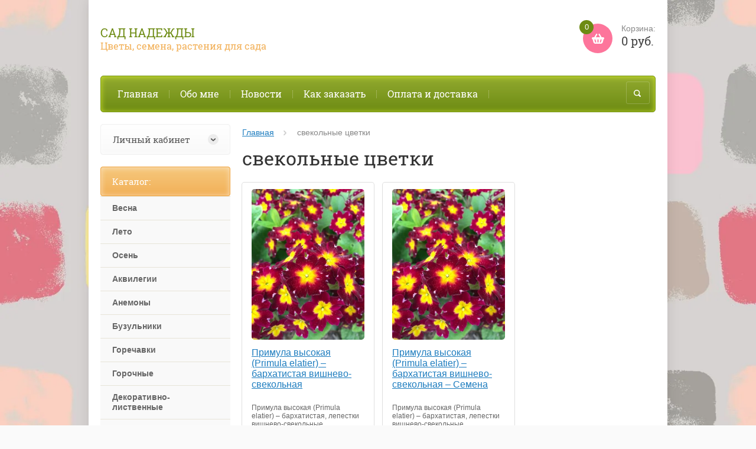

--- FILE ---
content_type: text/html; charset=utf-8
request_url: https://sad-nadezhda.ru/shop/tag/svekolnyye-tsvetki
body_size: 9530
content:

	<!doctype html><html lang="ru"><head><meta charset="utf-8"><meta name="robots" content="all"/><title>свекольные цветки</title><meta name="description" content="свекольные цветки"><meta name="keywords" content="свекольные цветки"><meta name="SKYPE_TOOLBAR" content="SKYPE_TOOLBAR_PARSER_COMPATIBLE"><meta name="viewport" content="width=device-width, initial-scale=1.0, maximum-scale=1.0, user-scalable=no"><meta name="format-detection" content="telephone=no"><meta http-equiv="x-rim-auto-match" content="none"><link rel="canonical" href="/shop/tag/svekolnyye-tsvetki"/><link rel="stylesheet" href="/g/css/styles_articles_tpl.css"><script src="/g/libs/jquery/1.10.2/jquery.min.js"></script><link rel='stylesheet' type='text/css' href='/shared/highslide-4.1.13/highslide.min.css'/>
<script type='text/javascript' src='/shared/highslide-4.1.13/highslide-full.packed.js'></script>
<script type='text/javascript'>
hs.graphicsDir = '/shared/highslide-4.1.13/graphics/';
hs.outlineType = null;
hs.showCredits = false;
hs.lang={cssDirection:'ltr',loadingText:'Загрузка...',loadingTitle:'Кликните чтобы отменить',focusTitle:'Нажмите чтобы перенести вперёд',fullExpandTitle:'Увеличить',fullExpandText:'Полноэкранный',previousText:'Предыдущий',previousTitle:'Назад (стрелка влево)',nextText:'Далее',nextTitle:'Далее (стрелка вправо)',moveTitle:'Передвинуть',moveText:'Передвинуть',closeText:'Закрыть',closeTitle:'Закрыть (Esc)',resizeTitle:'Восстановить размер',playText:'Слайд-шоу',playTitle:'Слайд-шоу (пробел)',pauseText:'Пауза',pauseTitle:'Приостановить слайд-шоу (пробел)',number:'Изображение %1/%2',restoreTitle:'Нажмите чтобы посмотреть картинку, используйте мышь для перетаскивания. Используйте клавиши вперёд и назад'};</script>

            <!-- 46b9544ffa2e5e73c3c971fe2ede35a5 -->
            <script src='/shared/s3/js/lang/ru.js'></script>
            <script src='/shared/s3/js/common.min.js'></script>
        <link rel='stylesheet' type='text/css' href='/shared/s3/css/calendar.css' />
<!--s3_require-->
<link rel="stylesheet" href="/g/basestyle/1.0.1/user/user.css" type="text/css"/>
<link rel="stylesheet" href="/g/basestyle/1.0.1/user/user.lightblue.css" type="text/css"/>
<script type="text/javascript" src="/g/basestyle/1.0.1/user/user.js" async></script>
<!--/s3_require-->
<script src="/t/v7819/images/js/jquery.formstyler.min.js" charset="utf-8"></script>



	<link rel="stylesheet" type="text/css" href="/g/shop2v2/default/css/theme.less.css">
<script type="text/javascript" src="/g/printme.js"></script>
<script type="text/javascript" src="/g/shop2v2/default/js/tpl.js"></script>
<script type="text/javascript" src="/g/shop2v2/default/js/baron.min.js"></script>
<script type="text/javascript" src="/g/shop2v2/default/js/shop2.2.js"></script>
<script type="text/javascript">shop2.init({"productRefs": {"210286902":{"form":{"392681641":["288320902"]},"price_for":{"\u043f\u0430\u043a\u0435\u0442\u0438\u043a \u0441\u0435\u043c\u044f\u043d":["288320902"]},"vrema_cvetenia":{"\u043c\u0430\u0439":["288320902"]},"sale_form":{"396551241":["288320902"]}},"1849576900":{"form":{"392681841":["2314594100"]},"price_for":{"\u043a\u0443\u0441\u0442\u0438\u043a":["2314594100"]},"vrema_cvetenia":{"\u043c\u0430\u0439":["2314594100"]},"sale_form":{"396551241":["2314594100"]}}},"apiHash": {"getPromoProducts":"de063fe1d794cd4d815fa04f09bb2d5c","getSearchMatches":"95d8bbe571896135978fe4c11215ff0b","getFolderCustomFields":"1e555cac9cb66375c63aedde4332cf6a","getProductListItem":"0994069e4d30fd8cda0e9c177fac8d4f","cartAddItem":"db4c0bdf214c60452d852bdecd3c7871","cartRemoveItem":"f35a0fcf15ef19e2be2ffd56b994b079","cartUpdate":"91d2d5966bbfb56b489a4bc37fbeda05","cartRemoveCoupon":"185d506e952ac02972b31e2ab8fe9297","cartAddCoupon":"de5f404679d371fc1f596fe6d3c0acd7","deliveryCalc":"3ff430e52cd561b1d5d26a2e4e3f6d4a","printOrder":"ce6fc1e929c0d213d86711f71454b39d","cancelOrder":"b11eceb035c607fe3f78ec45f1e8ff96","cancelOrderNotify":"2ec65b1e6c32a4e80370da162c15d42d","repeatOrder":"9ee0d04501e49564a94f6dcac2ee80ff","paymentMethods":"aeba8cee1002a12c5ff23eaf2631c471","compare":"ee0c73f4e26b53a4b5ad3726295a19cf"},"verId": 1833496,"mode": "tag","step": "","uri": "/shop","IMAGES_DIR": "/d/","my": {"list_picture_enlarge":true,"accessory":"\u0410\u043a\u0441\u0435\u0441\u0441\u0443\u0430\u0440\u044b","kit":"\u041d\u0430\u0431\u043e\u0440","recommend":"\u0420\u0435\u043a\u043e\u043c\u0435\u043d\u0434\u0443\u0435\u043c\u044b\u0435","similar":"\u041f\u043e\u0445\u043e\u0436\u0438\u0435 \u0442\u043e\u0432\u0430\u0440\u044b","modification":"\u041c\u043e\u0434\u0438\u0444\u0438\u043a\u0430\u0446\u0438\u0438","buy_alias":"\u0417\u0430\u043a\u0430\u0437\u0430\u0442\u044c \u0441\u0435\u0439\u0447\u0430\u0441!","unique_values":true,"small_images_width":220,"collection_image_width":350,"collection_image_height":350,"cart_image_width":350,"cart_image_height":350,"new_alias":"new","special_alias":"special","show_rating_sort":true,"hide_in_filter":["price"],"pricelist_column_first":"\u0422\u043e\u0432\u0430\u0440","pricelist_options_toggle":true,"pricelist_options_hide_alias":"\u0421\u0432\u0435\u0440\u043d\u0443\u0442\u044c \u043f\u0430\u0440\u0430\u043c\u0435\u0442\u0440\u044b","pricelist_options_show_alias":"\u041f\u043e\u043a\u0430\u0437\u0430\u0442\u044c \u043f\u0430\u0440\u0430\u043c\u0435\u0442\u0440\u044b"}});</script>
<style type="text/css">.product-item-thumb {width: 200px;}.product-item-thumb .product-image, .product-item-simple .product-image {height: 200px;width: 200px;}.product-item-thumb .product-amount .amount-title {width: 104px;}.product-item-thumb .product-price {width: 150px;}.shop2-product .product-side-l {width: 420px;}.shop2-product .product-image {height: 420px;width: 420px;}.shop2-product .product-thumbnails li {width: 130px;height: 130px;}</style><script src="/g/templates/shop2/2.27.2/js/owl.carousel.min.js" charset="utf-8"></script><script src="/g/templates/shop2/2.27.2/js/resizeController.js" charset="utf-8"></script><script src="/g/templates/shop2/2.27.2/js/sly-slider.js" charset="utf-8"></script><script src="/g/templates/shop2/2.27.2/js/jquery.responsiveTabs.min.js" charset="utf-8"></script><script src="/g/templates/shop2/2.27.2/js/tap_file.js" charset="utf-8"></script><script src="/g/templates/shop2/2.27.2/js/jquery.equalheightinrow.js" charset="utf-8"></script><script src="/g/templates/shop2/2.27.2/js/jquery.popover.js"></script><script src="/g/s3/misc/includeform/0.0.3/s3.includeform.js"></script><script src="/g/templates/shop2/2.27.2/js/main.js" charset="utf-8"></script> <link rel="stylesheet" href="/t/v7819/images/theme0/theme.scss.css"><!--[if lt IE 10]><script src="/g/libs/ie9-svg-gradient/0.0.1/ie9-svg-gradient.min.js"></script><script src="/g/libs/jquery-placeholder/2.0.7/jquery.placeholder.min.js"></script><script src="/g/libs/jquery-textshadow/0.0.1/jquery.textshadow.min.js"></script><script src="/g/s3/misc/ie/0.0.1/ie.js"></script><![endif]--><!--[if lt IE 9]><script src="/g/libs/html5shiv/html5.js"></script><![endif]-->
<script>
$(function(){
	hs.graphicsDir = 'http://onicon.ru/shared/highslide-4.1.13/graphics/';
	hs.outlineType = 'rounded-white';
	hs.showCredits = false;
	hs.align = 'center';
	hs.dimmingOpacity = 0.75;
if (hs.addSlideshow) hs.addSlideshow({
        interval: 5000, 
        repeat: false,
        useControls: true, 
        overlayOptions: {
                opacity: .6,
                position: 'bottom center',
                hideOnMouseOut: true
    }
});
});
</script>
</head><body><div class="site_bg" style="background: url(/d/bees_and_flowers.jpg) left top no-repeat; background-size: cover;"></div><div class="overlay"></div><div class="site-wrapper page-main"><header role="banner" class="site-header"><div class="user-agent"></div><div class="site-name-wrapper"><div class="comapany-name"><a href="http://sad-nadezhda.ru"  title="На главную страницу">Сад Надежды</a></div><div class="site-name-desc">Цветы, семена, растения для сада</div></div><a href="/shop/cart" class="shop2-cart-wrapper"  id="shop2-cart-preview">
	<span class="shop2-cart-icon">
		<span class="shop2-cart-amount">0</span>
	</span> 	
	Корзина:
	<span class="shop2-cart-total">
		0 руб.
			</span>
</a><div class="clear-float"></div><nav class="menu-top-wrapper clear-self"><div class="menu-button"></div><div class="menu-close-button"></div><div class="menu-scroll-wrapper"><div class="menu-scroll-inner"></div><ul class="menu-top"><li class="opened active"><a href="/" >Главная</a></li><li><a href="/about" >Обо мне</a></li><li><a href="/novosti" >Новости</a></li><li><a href="/kak-zakazat" >Как заказать</a></li><li><a href="/oplata-i-dostavka" >Оплата и доставка</a></li></ul></div><div class="site-search-wrapper"><div class="search-icon"></div><div class="search-close"></div><div class="site-search-wr"><form class="search-form" action="/search" method="get"><input class="search-button" type="submit" value="" /><input type="text" class="search-text" name="search" onblur="this.value=this.value==''?'Поиск по сайту':this.value" onfocus="this.value=this.value=='Поиск по сайту'?'':this.value;" value="Поиск по сайту" /><re-captcha data-captcha="recaptcha"
     data-name="captcha"
     data-sitekey="6LddAuIZAAAAAAuuCT_s37EF11beyoreUVbJlVZM"
     data-lang="ru"
     data-rsize="invisible"
     data-type="image"
     data-theme="light"></re-captcha></form>	
    	<div class="advanced-search-icon">
		<div class="advanced-search-colum colum1"></div>
		<div class="advanced-search-colum colum2"></div>
		<div class="advanced-search-colum colum3"></div>
	</div>
<div class="shop2-block search-form ">
	<div class="block-title">
		<strong>Расширенный поиск</strong>
	</div>
	<div class="block-body">
		<form action="/shop/search" enctype="multipart/form-data">
			<input type="hidden" name="sort_by" value=""/>
			
							<div class="row">
					<div class="row-title">Цена:</div>
					<label><input name="s[price][min]" type="text" size="5" class="small" value="" /></label>
					<label><span>-</span> <input name="s[price][max]" type="text" size="5" class="small" value="" /></label>
					<span></span>
					p.
				</div>
			
							<div class="row">
					<label class="row-title" for="shop2-name">Название:</label>
					<input type="text" name="s[name]" size="20" id="shop2-name" value="" />
				</div>
			
							<div class="row">
					<label class="row-title" for="shop2-article">Артикул:</label>
					<input type="text" name="s[article]" id="shop2-article" value="" />
				</div>
			
							<div class="row">
					<label class="row-title" for="shop2-text">Текст:</label>
					<input type="text" name="search_text" size="20" id="shop2-text"  value="" />
				</div>
			
			
							<div class="row">
					<div class="row-title">Выберите категорию:</div>
					<select name="s[folder_id]" id="s[folder_id]">
						<option value="">Все</option>
																											                            <option value="678585641" >
	                                 Весна
	                            </option>
	                        														                            <option value="678603041" >
	                                 Лето
	                            </option>
	                        														                            <option value="680244841" >
	                                 Осень
	                            </option>
	                        														                            <option value="680273841" >
	                                 Аквилегии
	                            </option>
	                        														                            <option value="447437616" >
	                                 Анемоны
	                            </option>
	                        														                            <option value="91740108" >
	                                 Бузульники
	                            </option>
	                        														                            <option value="91757908" >
	                                 Горечавки
	                            </option>
	                        														                            <option value="723324113" >
	                                 Горочные
	                            </option>
	                        														                            <option value="448168816" >
	                                 Декоративно-лиственные
	                            </option>
	                        														                            <option value="447437816" >
	                                 Злаки
	                            </option>
	                        														                            <option value="12133901" >
	                                 Ирисы
	                            </option>
	                        														                            <option value="235168906" >
	                                 Камассия
	                            </option>
	                        														                            <option value="77275308" >
	                                 Клематисы
	                            </option>
	                        														                            <option value="391321909" >
	                                 Колокольчики
	                            </option>
	                        														                            <option value="561628216" >
	                                 Лилейники
	                            </option>
	                        														                            <option value="18551016" >
	                                 Луки
	                            </option>
	                        														                            <option value="232529706" >
	                                 Морозники
	                            </option>
	                        														                            <option value="18111016" >
	                                 Мускари
	                            </option>
	                        														                            <option value="684234641" >
	                                 Печеночницы
	                            </option>
	                        														                            <option value="16849216" >
	                                 Примулы
	                            </option>
	                        														                            <option value="224673500" >
	                                 Прострелы
	                            </option>
	                        														                            <option value="232577306" >
	                                 Рябчики
	                            </option>
	                        														                            <option value="684235241" >
	                                 Хохлатки
	                            </option>
	                        											</select>
				</div>

				<div id="shop2_search_custom_fields"></div>
			
						
			
							<div class="row">
					<div class="row-title">Новинка:</div>
					<select name="s[new]">
						<option value="">Все</option>
	                    <option value="1">да</option>
	                    <option value="0">нет</option>
					</select>
				</div>
			
							<div class="row">
					<div class="row-title">Спецпредложение:</div>
					<select name="s[special]">
						<option value="">Все</option>
	                    <option value="1">да</option>
	                    <option value="0">нет</option>
					</select>
				</div>
			
							<div class="row">
					<div class="row-title">Результатов на странице:</div>
					<select name="s[products_per_page]">
									            				            				            <option value="5">5</option>
			            				            				            <option value="20">20</option>
			            				            				            <option value="35">35</option>
			            				            				            <option value="50">50</option>
			            				            				            <option value="65">65</option>
			            				            				            <option value="80">80</option>
			            				            				            <option value="95">95</option>
			            					</select>
				</div>
			
			<div class="clear-container"></div>
			<div class="row">
				<button type="submit" class="search-btn">Найти</button>
			</div>
		<re-captcha data-captcha="recaptcha"
     data-name="captcha"
     data-sitekey="6LddAuIZAAAAAAuuCT_s37EF11beyoreUVbJlVZM"
     data-lang="ru"
     data-rsize="invisible"
     data-type="image"
     data-theme="light"></re-captcha></form>
		<div class="clear-container"></div>
	</div>
</div><!-- Search Form --></div></div></nav></header> <!-- .site-header --><div class="site-container"><main role="main" class="site-main" ><div class="site-main__inner">
<div class="page-path" data-url="/"><a href="/">Главная</a> свекольные цветки</div><h1>свекольные цветки</h1>
	
	
		
				
				
		
		
		
		<div class="shop2-tags-page-before">
			
		</div>
			    



			<div class="product-list product-list-thumbs">
						        
<form method="post" action="/shop?mode=cart&amp;action=add" accept-charset="utf-8" class="shop2-product-item product-item-thumb product-item-thumb-wrapper">

    <input type="hidden" name="kind_id" value="2314594100" />
    <input type="hidden" name="product_id" value="1849576900" />
    <input type="hidden" name="meta" value="{&quot;form&quot;:[&quot;392681841&quot;],&quot;price_for&quot;:&quot;\u043a\u0443\u0441\u0442\u0438\u043a&quot;,&quot;vrema_cvetenia&quot;:&quot;\u043c\u0430\u0439&quot;,&quot;sale_form&quot;:[&quot;396551241&quot;,&quot;396551441&quot;]}" />
	<div class="product-top-wrap">
    <div class="product-top">
        <div class="product-image">
            <div class="product-actions-wrapper clear-self">
                                                            </div>
                            <a href="/shop/product/primula-vysokaya-primula-elatier-barhatistaya-1"><img src="/thumb/2/VXEDf1WAvgu-QW0xW4-rtg/335r335/d/primula-barhatistaya-svekl-vishn-02.jpg" alt="￼Примула высокая (Primula elatier) – бархатистая вишнево-свекольная" title="￼Примула высокая (Primula elatier) – бархатистая вишнево-свекольная" /></a>
                <div class="verticalMiddle"></div>
                        			<div id="cssload-pgloading">
				<div class="cssload-loadingwrap">
					<ul class="cssload-bokeh">
						<li></li>
						<li></li>
						<li></li>
						<li></li>
					</ul>
				</div>
			</div>
        </div>

                
        <div class="product-name"><a href="/shop/product/primula-vysokaya-primula-elatier-barhatistaya-1">￼Примула высокая (Primula elatier) – бархатистая вишнево-свекольная</a></div>
        
        			<div class="new_flags" style="padding: 0 0 10px;">
							</div>
		        
                
                <div class="product-anonce">
            ￼Примула высокая (Primula elatier) – бархатистая, лепестки вишнево-свекольные
        </div>
                
        
 
		
			<div class="shop2-product-options-wrapper display-tbl">
			<div class="product-compare">
			<label>
				<input type="checkbox" value="2314594100"/>
				<span class="checkbox-style"></span>				
				Добавить к сравнению
			</label>
		</div>
		
<div class="display-table-row odd"><div class="display-tc th">Форма продажи:</div><div class="display-tc td"><span class="opt add">растение</span></div></div><div class="display-table-row even"><div class="display-tc th">Цена за:</div><div class="display-tc td">кустик </div></div><div class="display-table-row odd"><div class="display-tc th">Время цветения:</div><div class="display-tc td">май </div></div><div class="display-table-row even"><div class="display-tc th">Все формы продажи:</div><div class="display-tc td"><span class="opt even">семена</span> <span class="opt add">растение</span></div></div></div>
	
                    
            
				
	<div class="product-amount">
					<div class="amount-title">Количество:</div>
							<div class="shop2-product-amount">
				<button type="button" class="amount-minus">&#8722;</button><input type="text" name="amount" data-kind="2314594100" data-max="10" data-min="1" data-multiplicity="" maxlength="4" value="1" /><button type="button" class="amount-plus">&#43;</button>
			</div>
						</div>
        
    </div>
    </div>
            <div class="product-bot">
             <div class="product-price">
                	
                	<div class="price-current">
		<strong>180</strong> <span>руб.</span>
			</div>
            </div>
            
			<button class="shop2-product-btn type-2 buy" type="submit">
			Заказать сейчас!
		</button>
	
<input type="hidden" value="￼Примула высокая (Primula elatier) – бархатистая вишнево-свекольная" name="product_name" />
<input type="hidden" value="https://sad-nadezhda.ru/shop/product/primula-vysokaya-primula-elatier-barhatistaya-1" name="product_link" />        </div>
    	
<input type="hidden" value="" name="product_name" class="productName"/>
<input type="hidden" value="https://sad-nadezhda.ru/shop/product" name="product_link" />	
<re-captcha data-captcha="recaptcha"
     data-name="captcha"
     data-sitekey="6LddAuIZAAAAAAuuCT_s37EF11beyoreUVbJlVZM"
     data-lang="ru"
     data-rsize="invisible"
     data-type="image"
     data-theme="light"></re-captcha></form>			        
<form method="post" action="/shop?mode=cart&amp;action=add" accept-charset="utf-8" class="shop2-product-item product-item-thumb product-item-thumb-wrapper">

    <input type="hidden" name="kind_id" value="288320902" />
    <input type="hidden" name="product_id" value="210286902" />
    <input type="hidden" name="meta" value="{&quot;form&quot;:[&quot;392681641&quot;],&quot;price_for&quot;:&quot;\u043f\u0430\u043a\u0435\u0442\u0438\u043a \u0441\u0435\u043c\u044f\u043d&quot;,&quot;vrema_cvetenia&quot;:&quot;\u043c\u0430\u0439&quot;,&quot;sale_form&quot;:[&quot;396551241&quot;,&quot;396551441&quot;]}" />
	<div class="product-top-wrap">
    <div class="product-top">
        <div class="product-image">
            <div class="product-actions-wrapper clear-self">
                                                            </div>
                            <a href="/shop/product/primula-vysokaya-primula-elatier-barhatistaya-vishnevo-svekolnaya-semena"><img src="/thumb/2/VXEDf1WAvgu-QW0xW4-rtg/335r335/d/primula-barhatistaya-svekl-vishn-02.jpg" alt="￼Примула высокая (Primula elatier) – бархатистая вишнево-свекольная – Семена" title="￼Примула высокая (Primula elatier) – бархатистая вишнево-свекольная – Семена" /></a>
                <div class="verticalMiddle"></div>
                        			<div id="cssload-pgloading">
				<div class="cssload-loadingwrap">
					<ul class="cssload-bokeh">
						<li></li>
						<li></li>
						<li></li>
						<li></li>
					</ul>
				</div>
			</div>
        </div>

                
        <div class="product-name"><a href="/shop/product/primula-vysokaya-primula-elatier-barhatistaya-vishnevo-svekolnaya-semena">￼Примула высокая (Primula elatier) – бархатистая вишнево-свекольная – Семена</a></div>
        
        			<div class="new_flags" style="padding: 0 0 10px;">
							</div>
		        
                
                <div class="product-anonce">
            ￼Примула высокая (Primula elatier) – бархатистая, лепестки вишнево-свекольные
        </div>
                
        
 
		
			<div class="shop2-product-options-wrapper display-tbl">
			<div class="product-compare">
			<label>
				<input type="checkbox" value="288320902"/>
				<span class="checkbox-style"></span>				
				Добавить к сравнению
			</label>
		</div>
		
<div class="display-table-row odd"><div class="display-tc th">Форма продажи:</div><div class="display-tc td"><span class="opt even">семена</span></div></div><div class="display-table-row even"><div class="display-tc th">Цена за:</div><div class="display-tc td">пакетик семян </div></div><div class="display-table-row odd"><div class="display-tc th">Время цветения:</div><div class="display-tc td">май </div></div><div class="display-table-row even"><div class="display-tc th">Все формы продажи:</div><div class="display-tc td"><span class="opt add">семена</span> <span class="opt even">растение</span></div></div></div>
	
                    
            
				
	<div class="product-amount">
					<div class="amount-title">Количество:</div>
							<div class="shop2-product-amount">
				<button type="button" class="amount-minus">&#8722;</button><input type="text" name="amount" data-kind="288320902" data-max="10" data-min="1" data-multiplicity="" maxlength="4" value="1" /><button type="button" class="amount-plus">&#43;</button>
			</div>
						</div>
        
    </div>
    </div>
            <div class="product-bot">
             <div class="product-price">
                	
                	<div class="price-current">
		<strong>50</strong> <span>руб.</span>
			</div>
            </div>
            
			<button class="shop2-product-btn type-2 buy" type="submit">
			Заказать сейчас!
		</button>
	
<input type="hidden" value="￼Примула высокая (Primula elatier) – бархатистая вишнево-свекольная – Семена" name="product_name" />
<input type="hidden" value="https://sad-nadezhda.ru/shop/product/primula-vysokaya-primula-elatier-barhatistaya-vishnevo-svekolnaya-semena" name="product_link" />        </div>
    	
<input type="hidden" value="" name="product_name" class="productName"/>
<input type="hidden" value="https://sad-nadezhda.ru/shop/product" name="product_link" />	
<re-captcha data-captcha="recaptcha"
     data-name="captcha"
     data-sitekey="6LddAuIZAAAAAAuuCT_s37EF11beyoreUVbJlVZM"
     data-lang="ru"
     data-rsize="invisible"
     data-type="image"
     data-theme="light"></re-captcha></form>	
		</div>
			<div class="shop2-tags-page-after">
			
		</div>
		
	


	
	</div></main> <!-- .site-main --><aside role="complementary" class="site-sidebar left"><div class="shop2-block login-form ">
	<div class="login-form-title">
		<strong>Личный кабинет</strong>
		<span>&nbsp;</span>
	</div>
	<div class="block-body clear-self">
				<form method="post" action="/user">
			<input type="hidden" name="mode" value="login" />
			<div class="row">
				<label for="login">Логин или e-mail:</label>
				<label class="field text"><input type="text" name="login" id="login" tabindex="1" value="" /></label>
			</div>
			<div class="row">
				<label for="password">Пароль:</label>
				<label class="field password"><input type="password" name="password" id="password" tabindex="2" value="" /></label>
				<button type="submit" class="signin-btn" tabindex="3">Войти</button>
				<p>
					<a href="/user/register" class="register">Регистрация</a>
					<a href="/user/forgot_password">Забыли пароль?</a>
				</p>
			</div>
		<re-captcha data-captcha="recaptcha"
     data-name="captcha"
     data-sitekey="6LddAuIZAAAAAAuuCT_s37EF11beyoreUVbJlVZM"
     data-lang="ru"
     data-rsize="invisible"
     data-type="image"
     data-theme="light"></re-captcha></form>
		<div class="clear-container"></div>
		
	</div>
</div><div class="folders-shared-left-wrapper"><div class="folders-shared-left-title">Каталог:</div><div class="menu-scroll"><ul id="menu_b" class="folders-shared-left"><li class=" "><span><a href="/shop/spring-flowers">Весна</a><span></span></span></li><li class=" "><span><a href="/shop/summer">Лето</a><span></span></span></li><li class=" "><span><a href="/shop/fall">Осень</a><span></span></span></li><li class=" "><span><a href="/shop/aquilegia">Аквилегии</a><span></span></span></li><li class=" "><span><a href="/shop/folder/anemony">Анемоны</a><span></span></span></li><li class=" "><span><a href="/buzulniki-ligularia">Бузульники</a><span></span></span></li><li class=" "><span><a href="/gentiana">Горечавки</a><span></span></span></li><li class=" "><span><a href="/shop/alpin">Горочные</a><span></span></span></li><li class=" "><span><a href="/shop/decorativno-listvennye">Декоративно-лиственные</a><span></span></span></li><li class=" "><span><a href="/shop/zlaki">Злаки</a><span></span></span></li><li class=" "><span><a href="/shop/iris">Ирисы</a><span></span></span></li><li class=" "><span><a href="/shop/camassia">Камассия</a><span></span></span></li><li class=" "><span><a href="/clematis">Клематисы</a><span></span></span></li><li class=" "><span><a href="/shop/campanula">Колокольчики</a><span></span></span></li><li class=" "><span><a href="/shop/lileiniki-hemerocallis">Лилейники</a><span></span></span></li><li class=" "><span><a href="/shop/allium">Луки</a><span></span></span></li><li class=" "><span><a href="/shop/helleborus">Морозники</a><span></span></span></li><li class=" "><span><a href="/shop/muscari">Мускари</a><span></span></span></li><li class=" "><span><a href="/shop/pechenochnica-hepatica">Печеночницы</a><span></span></span></li><li class=" "><span><a href="/shop/primula">Примулы</a><span></span></span></li><li class=" "><span><a href="/shop/prostrel-pulsatilla">Прострелы</a><span></span></span></li><li class=" "><span><a href="/shop/fritillaria">Рябчики</a><span></span></span></li><li class=" "><span><a href="/shop/hohlatja-corydalis">Хохлатки</a><span></span></span></li></ul></div></div><div class="news-wrap"><div class="news-name">Новости</div><article class="news-body"><time class="news-date" datetime="2025-10-27 11:06:42">27.10.2025</time><div class="news-title"><a href="/novosti/news_post/uhodim-na-zimovku">Уходим на зимовку</a></div><div class="news-anonce">Друзья, мы уходим на зимовку и уезжаем в город до весны, поэтому доставка растений и луковиц приостанавливается до весны.&nbsp;По-прежнему весь зимний сезон отправляем семена</div></article><article class="news-body"><time class="news-date" datetime="2024-09-01 00:00:00">01.09.2024</time><div class="news-title"><a href="/novosti/news_post/otpravka-zakazov">Отправка заказов</a></div><div class="news-anonce">Обрабатываем и отправляем заказы &ndash; отложенные и новые.&nbsp;</div></article><article class="news-body"><time class="news-date" datetime="2024-05-04 18:40:40">04.05.2024</time><div class="news-title"><a href="/novosti/news_post/priostanovka-obrabotki-zakazov">Приостановка обработки заказов</a></div><div class="news-anonce"><p>Друзья,</p>

<p>вынуждены сообщить, что мы временно прекращаем обработку новых заказов с отправкой по почте. Самовывоз остается доступен. Ограничения временные, о возобновлении приема новых заказов мы сообщим на сайте, ориентировочно в августе. Все старые заказы в обработке и выполняются.</p>

<p>Надежда</p></div></article><div class="news-all"><a href="/novosti">Все новости</a></div></div><div class="informers"></div></aside> <!-- .site-sidebar.left --></div><footer role="contentinfo" class="site-footer"><nav class="menu-footer-wrapper"><ul class="menu-footer"><li><a href="/napishite-nam" >Напишите нам</a></li></ul></nav><div class="footer-bottom-block"><div class="site-name-bottom d-tc"><p>Copyright &copy; 2017 - 2026 </p></div><div class="address-bottom d-tc"><div></div><div class="addres-bottom"><div></div></div></div><div class="footer-right-block d-tc"><div class="copyright"><span style='font-size:14px;' class='copyright'><!--noindex--><span style="text-decoration:underline; cursor: pointer;" onclick="javascript:window.open('https://megagr'+'oup.ru/?utm_referrer='+location.hostname)" class="copyright"><img src="https://cp1.megagroup.ru/g/mlogo/25x25/grey/light.png" alt="Мегагрупп.ру" style="vertical-align: middle;">Мегагрупп.ру</span><!--/noindex-->


</span></div><div class="counters"></div></div></div></footer> <!-- .site-footer --></div><script src="/t/v7819/images/js/flexFix.js"></script>
<!-- assets.bottom -->
<!-- </noscript></script></style> -->
<script src="/my/s3/js/site.min.js?1768462484" ></script>
<script >/*<![CDATA[*/
var megacounter_key="72b0159f746e49c5e4e2beeea2b9f9a3";
(function(d){
    var s = d.createElement("script");
    s.src = "//counter.megagroup.ru/loader.js?"+new Date().getTime();
    s.async = true;
    d.getElementsByTagName("head")[0].appendChild(s);
})(document);
/*]]>*/</script>
<script >/*<![CDATA[*/
$ite.start({"sid":1822511,"vid":1833496,"aid":2156768,"stid":4,"cp":21,"active":true,"domain":"sad-nadezhda.ru","lang":"ru","trusted":false,"debug":false,"captcha":3,"onetap":[{"provider":"vkontakte","provider_id":"51979030","code_verifier":"kxm04MhTlgMYTNOmlENNQcMNmY2DFcMNM42DjjMJzmB"}]});
/*]]>*/</script>
<!-- /assets.bottom -->
</body><!-- id --></html>


--- FILE ---
content_type: text/javascript
request_url: https://counter.megagroup.ru/72b0159f746e49c5e4e2beeea2b9f9a3.js?r=&s=1280*720*24&u=https%3A%2F%2Fsad-nadezhda.ru%2Fshop%2Ftag%2Fsvekolnyye-tsvetki&t=%D1%81%D0%B2%D0%B5%D0%BA%D0%BE%D0%BB%D1%8C%D0%BD%D1%8B%D0%B5%20%D1%86%D0%B2%D0%B5%D1%82%D0%BA%D0%B8&fv=0,0&en=1&rld=0&fr=0&callback=_sntnl1768887254800&1768887254800
body_size: 94
content:
//:1
_sntnl1768887254800({date:"Tue, 20 Jan 2026 05:34:14 GMT", res:"1"})